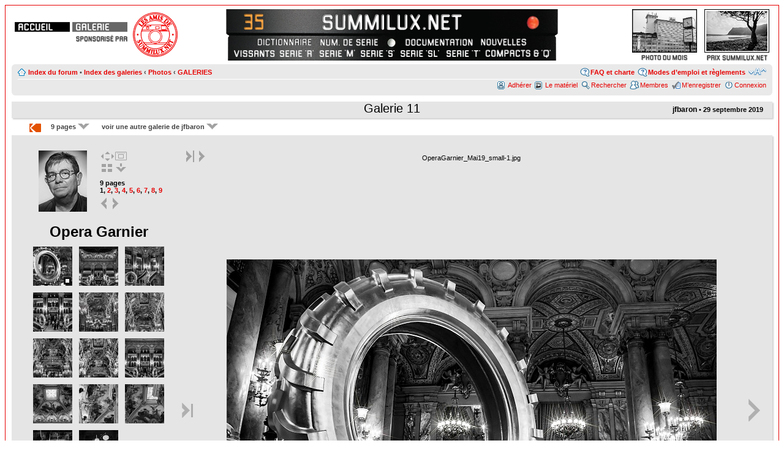

--- FILE ---
content_type: text/html; charset=UTF-8
request_url: https://summilux.net/pages/viewgalerie.php?f=71&t=313&start=0&foto=1&ecran=0&sid=7e0c26f219280deed63afd558bf21cc0
body_size: 7519
content:
<!DOCTYPE html PUBLIC "-//W3C//DTD XHTML 1.0 Strict//EN" "http://www.w3.org/TR/xhtml1/DTD/xhtml1-strict.dtd">
<html xmlns="http://www.w3.org/1999/xhtml" dir="ltr" lang="fr" xml:lang="fr">
<head>

<meta http-equiv="content-type" content="text/html; charset=UTF-8" />
<meta http-equiv="content-style-type" content="text/css" />
<meta http-equiv="content-language" content="fr" />
<meta http-equiv="imagetoolbar" content="no" />
<meta name="resource-type" content="document" />
<meta name="distribution" content="global" />
<meta name="keywords" content="Leitz, Leica, Summilux, Summarit, Elmarit, Summicron, SBOOI" />
<meta name="description" content="Galeries photographiques personnelles, créées par les membres du site." />

<title>summilux.net &bull; Galerie 11, par jfbaron</title>

<link rel="alternate" type="application/atom+xml" title="Flux - summilux.net" href="http://summilux.net/forums/feed.php" /><link rel="alternate" type="application/atom+xml" title="Flux - Tous les forums" href="http://summilux.net/forums/feed.php?mode=forums" /><link rel="alternate" type="application/atom+xml" title="Flux - Nouveaux sujets" href="http://summilux.net/forums/feed.php?mode=topics" /><link rel="alternate" type="application/atom+xml" title="Flux - Forum - GALERIES" href="http://summilux.net/forums/feed.php?f=71" /><link rel="alternate" type="application/atom+xml" title="Flux - Sujet - Galerie 11" href="http://summilux.net/forums/feed.php?f=71&amp;t=313" />

<!--
	Galeries : Coignet - www.pirate-photo.fr - avril 2013 pour summilux.net
-->

<script type="text/javascript" src="../forums/js/ouvrepopup.js"></script>
<script type="text/javascript" src="../forums/js/affiche.js"></script>

<script type="text/javascript">
// <![CDATA[
	var jump_page = 'Entrer le numéro de page où vous souhaitez aller.:';
	var on_page = '1';
	var per_page = '1';
	var base_url = '../pages/viewgalerie.php?f=71&amp;t=313&amp;sid=16659eb617e48bd4baa56190a7d0ec60';
	var style_cookie = 'phpBBstyle';
	var style_cookie_settings = '; path=/; domain=.summilux.net';
	var onload_functions = new Array();
	var onunload_functions = new Array();

	

	function find_username(url)
	{
		popup(url, 760, 570, '_usersearch');
		return false;
	}

	window.onload = function()
	{
		for (var i = 0; i < onload_functions.length; i++)
		{
			eval(onload_functions[i]);
		}
	};

	window.onunload = function()
	{
		for (var i = 0; i < onunload_functions.length; i++)
		{
			eval(onunload_functions[i]);
		}
	};

// ]]>
</script>
<script type="text/javascript" src="../forums/styles/summistyle/template/styleswitcher.js"></script>
<script type="text/javascript" src="../forums/styles/summistyle/template/forum_fn.js"></script>

<link href="../forums/styles/summistyle/theme/print.css" rel="stylesheet" type="text/css" media="print" title="printonly" />
<link href="../forums/style.php?id=18&amp;lang=fr&amp;sid=16659eb617e48bd4baa56190a7d0ec60" rel="stylesheet" type="text/css" media="screen, projection" />
<link rel="stylesheet" href="./css/menukimphotos.css" type="text/css" />

<link href="../forums/styles/summistyle/theme/normal.css" rel="stylesheet" type="text/css" title="A" />
<link href="../forums/styles/summistyle/theme/medium.css" rel="alternate stylesheet" type="text/css" title="A+" />
<link href="../forums/styles/summistyle/theme/large.css" rel="alternate stylesheet" type="text/css" title="A++" />



</head>

<body id="phpbb" class="section-viewgalerie ltr">

<div id="wrap">
	<a id="top" name="top" accesskey="t"></a>
	<div id="page-header">

		<div class="entete_gauche" style="width: 270px; max-width: 270px;">
			<div class="accueil"><a href="../index.php?sid=16659eb617e48bd4baa56190a7d0ec60" title="Accueil"></a></div>
			<div class="index_galerie"><a href="../pages/index.php?sid=16659eb617e48bd4baa56190a7d0ec60" title="Index des galeries"></a></div>
			<div class="sponsor"><a href="../amis/index.php?sid=16659eb617e48bd4baa56190a7d0ec60" title="les amis de summilux.net"></a></div>
			<div class="amis"><a href="../amis/index.php?sid=16659eb617e48bd4baa56190a7d0ec60" title="les amis de summilux.net"></a></div>
		</div>
		<div class="entete_droite" style="width: 270px; max-width: 270px;">
			<div class="fotos">
				<a href="https://www.summilux.net/prix/2025/prix.php" title="Prix summilux.net"><img src="../images/prix-2025-OeilDuChat.jpg" class="image filet" alt="image Prix summilux.net" style="margin: auto; height: 69px;">
				<img src="../forums/styles/summistyle/imageset/summilux/txt_prix_summi.png" alt="Prix summilux.net" style="margin: auto;"></a>
			</div>
			<div class="fotos" style="margin-right: 12px;">
				<a href="../mois/index.php?sid=16659eb617e48bd4baa56190a7d0ec60" title="photo du mois"><img src="https://www.summilux.net/cliches/2026/1/mini300_2026_1_7_953_00001.jpg" class="image filet" alt="image photo du mois" style="margin: auto; height: 69px;">
				<img src="../forums/styles/summistyle/imageset/summilux/txt_photomois.png" alt="photo du mois" style="margin: auto;"></a>
			</div>
		</div>
		<div class="entete_centre">
			<ul class="lemenua">
				<li class="menu_a"><div class="men_block _ikon-ptrouge"><a href="../pages/index.php?sid=16659eb617e48bd4baa56190a7d0ec60" title="Index des galeries"></a></div></li>
				<li class="menu_a"><div class="men_block _ikon-sumnet"><a href="../index.php?sid=16659eb617e48bd4baa56190a7d0ec60"></a></div></li>
				<li class="menu_a"><div class="men_block _ikon-35"><a href="../documents/cours.html?sid=16659eb617e48bd4baa56190a7d0ec60"></a></div></li>
			</ul>
			<ul class="lemenu">
				<li class="menu_b"><div class="men_block _ikon-news"><a href="../news/index.php?sid=16659eb617e48bd4baa56190a7d0ec60"></a></div></li>
				<li class="menu_b"><div class="men_block _ikon-docu"><a href="../documents/index.php?sid=16659eb617e48bd4baa56190a7d0ec60"></a></div></li>
				<li class="menu_v"><div class="men_block _ikon-vide"></div></li>
				<li class="menu_b"><div class="men_block _ikon-serie"><a href="../numeros/index.php?sid=16659eb617e48bd4baa56190a7d0ec60"></a></div></li>
				<li class="menu_b"><div class="men_block _ikon-dico"><a href="../aide/index.php?sid=16659eb617e48bd4baa56190a7d0ec60"></a></div></li>
			</ul>
			<ul class="lemenumat">
				<li class="menu_c"><div class="men_block _ikon-serieC"><a href="../materiel/Compacts?sid=16659eb617e48bd4baa56190a7d0ec60"></a></div></li>
				<li class="menu_c"><div class="men_block _ikon-serieT"><a href="../materiel/Serie-T?sid=16659eb617e48bd4baa56190a7d0ec60"></a></div></li>
				<li class="menu_c"><div class="men_block _ikon-serieSL"><a href="../materiel/Serie-SL?sid=16659eb617e48bd4baa56190a7d0ec60"></a></div></li>
				<li class="menu_c"><div class="men_block _ikon-serieS"><a href="../materiel/Leica-S?sid=16659eb617e48bd4baa56190a7d0ec60"></a></div></li>
				<li class="menu_c"><div class="men_block _ikon-serieM"><a href="../materiel/Serie-M?sid=16659eb617e48bd4baa56190a7d0ec60"></a></div></li>
				<li class="menu_c"><div class="men_block _ikon-serieR"><a href="../materiel/Serie-R?sid=16659eb617e48bd4baa56190a7d0ec60"></a></div></li>
				<li class="menu_c"><div class="men_block _ikon-serieV"><a href="../materiel/Leica-a-vis?sid=16659eb617e48bd4baa56190a7d0ec60"></a></div></li>
			</ul>
		</div>

		<div class="navbar entete">
			<div class="inner"><span class="corners-top"><span></span></span>
			<ul class="linklist navlinks">
				<li class="icon-home"><a href="../forums/index.php?sid=16659eb617e48bd4baa56190a7d0ec60" accesskey="h">Index du forum</a> <span style="font-weight: normal;">&bull;</span> <a href="../pages/index.php?sid=16659eb617e48bd4baa56190a7d0ec60" accesskey="g">Index des galeries</a> <strong>&#8249;</strong> <a href="../pages/viewlistegaleries.php?f=62&amp;sid=16659eb617e48bd4baa56190a7d0ec60">Photos</a> <strong>&#8249;</strong> <a href="../pages/viewlistegaleries.php?f=71&amp;sid=16659eb617e48bd4baa56190a7d0ec60">GALERIES</a></li>
				<li class="rightside"><a href="#" onclick="fontsizeup(); return false;" onkeypress="return fontsizeup(event);" class="fontsize" title="Modifier la taille de la police">Modifier la taille de la police</a></li>
				<li class="rightside icon-faq"><a href="../forums/viewforum.php?f=43&amp;sid=16659eb617e48bd4baa56190a7d0ec60" title="Modes d’emploi et règlements">Modes d’emploi et règlements</a></li>
				<li class="rightside icon-faq"><a href="../forums/faq.php?sid=16659eb617e48bd4baa56190a7d0ec60" title="Foire aux questions, charte d’utilisation">FAQ et charte</a></li>
				
			</ul>
			<ul class="linklist">
			
				<li class="rightside icon-logout"><a href="../forums/ucp.php?mode=login&amp;sid=16659eb617e48bd4baa56190a7d0ec60" title="Connexion" accesskey="x">Connexion</a></li>
				<li class="rightside icon-register"><a href="../forums/ucp.php?mode=register&amp;sid=16659eb617e48bd4baa56190a7d0ec60">M’enregistrer</a></li><li class="rightside icon-members"><a href="../forums/memberlist.php?sid=16659eb617e48bd4baa56190a7d0ec60" title="Voir la liste complète des membres">Membres</a></li>
				<li class="rightside icon-search"><a href="../forums/search.php?sid=16659eb617e48bd4baa56190a7d0ec60" title="Rechercher">Rechercher</a></li>
				<li class="rightside icon-matos"><a href="../matos/index.php?sid=16659eb617e48bd4baa56190a7d0ec60" title="le matériel">Le matériel</a></li>
				
				<li class="rightside icon-amis"><a href="../amis/adherer.php?sid=16659eb617e48bd4baa56190a7d0ec60" title="adhérer">Adhérer</a></li>
				
			</ul>
			<span class="corners-bottom"><span></span></span></div>
		</div>
	</div>

	<a name="start_here"></a>
	<div id="page-body">
		<!-- affichage avec en-tete grille de navigation -->
<link rel="stylesheet" href="./css/style_galerie.css" type="text/css" />
<style type="text/css">
td.imagette1 { background:url(../cliches/2019/9/mini_2019_9_29_9744_00002.jpg); }
td.imagette2 { background:url(../cliches/2019/9/mini_2019_9_29_9744_00001.jpg); }
td.imagette3 { background:url(../cliches/2019/9/mini_2019_9_29_9744_00003.jpg); }
td.imagette4 { background:url(../cliches/2019/9/mini_2019_9_29_9744_00004.jpg); }
td.imagette5 { background:url(../cliches/2019/9/mini_2019_9_29_9744_00005.jpg); }
td.imagette6 { background:url(../cliches/2019/9/mini_2019_9_29_9744_00006.jpg); }
td.imagette7 { background:url(../cliches/2019/9/mini_2019_9_29_9744_00007.jpg); }
td.imagette8 { background:url(../cliches/2019/9/mini_2019_9_29_9744_00008.jpg); }
td.imagette9 { background:url(../cliches/2019/9/mini_2019_9_29_9744_00009.jpg); }
td.imagette10 { background:url(../cliches/2019/9/mini_2019_9_29_9744_00010.jpg); }
td.imagette11 { background:url(../cliches/2019/9/mini_2019_9_29_9744_00011.jpg); }
td.imagette12 { background:url(../cliches/2019/9/mini_2019_9_29_9744_00012.jpg); }
td.imagette13 { background:url(../cliches/2019/9/mini_2019_9_29_9744_00014.jpg); }
td.imagette14 { background:url(../cliches/2019/9/mini_2019_9_29_9744_00013.jpg); }
td.imgfond { background-repeat: no-repeat; background-position: 50% 50%; background-attachment: local; -webkit-background-size: cover; -moz-background-size: cover; -o-background-size: cover; background-size: cover; vertical-align: bottom; width: 66px; height: 66px; min-width: 66px; min-height: 66px; cursor: pointer; box-shadow : 1px 1px 0 0 #E5E5E5 inset, -1px -1px 0 0 #E5E5E5 inset; }
td.imgfondb { background-repeat: no-repeat; background-position: 50% 50%; background-attachment: local; -webkit-background-size: cover; -moz-background-size: cover; -o-background-size: cover; background-size: cover; vertical-align: bottom; width: 66px; height: 66px; min-width: 66px; min-height: 66px; cursor: pointer; }
td.imgfond :hover { box-shadow : 6px 6px 0 0 #fff inset, -6px -6px 0 0 #fff inset; }
.flechnav :hover { background:url(images/suiv_fond.png); background-repeat: no-repeat; background-position: 50% 50%; border-radius: 5px; -moz-border-radius: 5px; -webkit-border-radius: 5px; }
img.masque, div.masque { display:none;}
img.affiche, div.affiche { display:block;}
img.opacite, div.opacite { display:block; opacity:0; filter : alpha(opacity=0);}
</style>

<script type="text/javascript">
//<![CDATA[
var images = 14;
var demarre = null;
var pages = 9;
var ecran = 0;
var numgal = 313;
var start = 0;


function AfficheFot(fot, mode) {
this.foto = fot;
document.getElementById('memfoto').value = this.foto;

	if (mode == 'fixe') {
	Voirphoto(this.foto);
	}
	else {
	Montre(this.foto);
	}
}

var ua = navigator.userAgent;
var opera = /opera [56789]|opera\/[56789]/i.test(ua);
var ie = !opera && /msie [56789]/i.test(ua);
var moz = !opera && /mozilla\/[56789]/i.test(ua);

function keyDown(e) {
var codeact = document.getElementById('memfoto');
var prece 	= parseInt(codeact.value)-1;
var haut 	= parseInt(codeact.value)-3;
var suite 	= parseInt(codeact.value)+1;
var bas 	= parseInt(codeact.value)+3;

var recule	= (prece == 0) ? images : prece;
var monte	= (haut <= 0) ? images : haut;
var avance	= (suite == parseInt(images)+1) ? 1 : suite;
var descend	= (bas >= parseInt(images)+1) ? 1 : bas;
	
if (!ie) { var keyCode=e.which; }
if (ie) { var keyCode=event.keyCode; }
if (keyCode == 37) { AfficheFot(recule, 'fixe'); }
if (keyCode == 38) { AfficheFot(monte, 'fixe'); }
if (keyCode == 39) { AfficheFot(avance, 'fixe'); }
if (keyCode == 40) { AfficheFot(descend, 'fixe'); }
}

document.onkeydown = keyDown;
if (!ie)document.captureEvents(Event.KEYDOWN);
//]]>
</script>
<script src="./js/naviggal.js"></script>

<div style="margin-top: 12px; background-color:#E5E5E5; color: #000; box-shadow: 2px 2px 2px #D1D1D1; background-clip: padding-box; -moz-background-clip: padding-box; -khtml-background-clip: padding-box;">
	<ul class="linklist navlinksb" style=" color: #000;">
	<li class="rightside" style=" color: #000;"><span style=" color: #000;"><a href="../perso/jfbaron?sid=16659eb617e48bd4baa56190a7d0ec60" style=" color: #000; font-size:1.05em;">jfbaron</a></span> &bull; 29 septembre 2019</li>
	</ul>
</div>
<div class="grandtitre" style="position: relative; top: -28px; margin-left: auto; margin-right: auto; max-height: 0px; text-align: center; overflow: visible;"><a href="../pages/viewgalerie.php?f=71&amp;t=313&amp;sid=16659eb617e48bd4baa56190a7d0ec60" class="grandtitre" style=" color: #000;">Galerie 11</a></div>
<div class="topic-galerie">
<ul style="display: block; padding: 4px 10px;">
	<div style="float: left; position:relative; display: inline; top:0; left:15px;">
		
	<div id="diapo" class="visible">
		<div id="menucontainer">
			<ul class="kimphotmenu">
				<li style="cursor: pointer; vertical-align:top; white-space: nowrap;">
					<span class="navig" style="cursor: pointer; vertical-align:top;"><img src="../pages/images/diaporama.png" title="lancer le diaporama" style="width: 21px; height: 15px;" border="0" /></span>
					<ul style="padding-top: 4px;">
						<li class="kimphotmenu"><span class="navig" style="color: dodgerblue;">&nbsp;&nbsp;seule cette page :</span></li>
						<li class="kimphotmenu"><a href="javascript:Diaporama(2);"><span class="navig">intervalle 2 secondes</span></a></li>
						<li class="kimphotmenu"><a href="javascript:Diaporama(3);"><span class="navig">intervalle 3 secondes</span></a></li>
						<li class="kimphotmenu"><a href="javascript:Diaporama(4);"><span class="navig">intervalle 4 secondes</span></a></li>
						<li class="kimphotmenu"><a href="javascript:Diaporama(5);"><span class="navig">intervalle 5 secondes</span></a></li>
						<li class="kimphotmenu"><a href="javascript:Diaporama(7);"><span class="navig">intervalle 7 secondes</span></a></li>
						<li class="kimphotmenu"><a href="javascript:Diaporama(10);"><span class="navig">intervalle 10 secondes</span></a></li>
						<li class="kimphotmenu"><span class="navig" style="color: dodgerblue;">&nbsp;&nbsp;toutes les pages :</span></li>
						<li class="kimphotmenu"><a href="javascript:DiapoTotal(2);"><span class="navig">intervalle 2 secondes</span></a></li>
						<li class="kimphotmenu"><a href="javascript:DiapoTotal(3);"><span class="navig">intervalle 3 secondes</span></a></li>
						<li class="kimphotmenu"><a href="javascript:DiapoTotal(4);"><span class="navig">intervalle 4 secondes</span></a></li>
						<li class="kimphotmenu"><a href="javascript:DiapoTotal(5);"><span class="navig">intervalle 5 secondes</span></a></li>
						<li class="kimphotmenu"><a href="javascript:DiapoTotal(7);"><span class="navig">intervalle 7 secondes</span></a></li>
						<li class="kimphotmenu"><a href="javascript:DiapoTotal(10);"><span class="navig">intervalle 10 secondes</span></a></li>
					</ul>
				</li>
			</ul>
		</div>
	</div>
	<div id="stop" class="masque"><div style="cursor: pointer; vertical-align:top;"><a href="javascript:Arrete();"><img src="../pages/images/diapostop.png" title="stopper le diaporama" style="width: 21px; height: 15px;" border="0" /></a></div></div>
	</div>
	<div style="float: left; position:relative; display: inline; top:0; left:30px;">
		<div id="menucontainer">
		<ul class="kimphotmenu">
			<li style="cursor: pointer; vertical-align:top; white-space: nowrap;"><span class="navig" style="cursor: pointer; vertical-align:top;">9 pages <img style="margin-bottom: -2px;" src="../pages/images/aligner.png" title="menu vers autres pages" /></span>
				<ul style="padding-top: 4px;">

								<li class="kimphotmenu"><a href="../pages/viewgalerie.php?f=71&amp;t=313&amp;start=0&amp;foto=1&amp;ecran=0&amp;sid=16659eb617e48bd4baa56190a7d0ec60" class="navig"><span class="navig">1 - <span style="text-decoration: underline;">Opera Garnier</span></span></a></li>
					<li class="kimphotmenu"><a href="../pages/viewgalerie.php?f=71&amp;t=313&amp;start=1&amp;foto=1&amp;ecran=0&amp;sid=16659eb617e48bd4baa56190a7d0ec60" class="navig"><span class="navig">2 - Belgique</span></a></li>
					<li class="kimphotmenu"><a href="../pages/viewgalerie.php?f=71&amp;t=313&amp;start=2&amp;foto=1&amp;ecran=0&amp;sid=16659eb617e48bd4baa56190a7d0ec60" class="navig"><span class="navig">3 - Le Nozze di Figaro au TCE</span></a></li>
					<li class="kimphotmenu"><a href="../pages/viewgalerie.php?f=71&amp;t=313&amp;start=3&amp;foto=1&amp;ecran=0&amp;sid=16659eb617e48bd4baa56190a7d0ec60" class="navig"><span class="navig">4 - Paris Photo 2019</span></a></li>
					<li class="kimphotmenu"><a href="../pages/viewgalerie.php?f=71&amp;t=313&amp;start=4&amp;foto=1&amp;ecran=0&amp;sid=16659eb617e48bd4baa56190a7d0ec60" class="navig"><span class="navig">5 - Mãe d’Àgua</span></a></li>
					<li class="kimphotmenu"><a href="../pages/viewgalerie.php?f=71&amp;t=313&amp;start=5&amp;foto=1&amp;ecran=0&amp;sid=16659eb617e48bd4baa56190a7d0ec60" class="navig"><span class="navig">6 - Cathédrale Saint-Isaac</span></a></li>
					<li class="kimphotmenu"><a href="../pages/viewgalerie.php?f=71&amp;t=313&amp;start=6&amp;foto=1&amp;ecran=0&amp;sid=16659eb617e48bd4baa56190a7d0ec60" class="navig"><span class="navig">7 - Cathédrale Saint-Isaac (2)</span></a></li>
					<li class="kimphotmenu"><a href="../pages/viewgalerie.php?f=71&amp;t=313&amp;start=7&amp;foto=1&amp;ecran=0&amp;sid=16659eb617e48bd4baa56190a7d0ec60" class="navig"><span class="navig">8 - Bir Hakeim - Allée des Cygnes</span></a></li>
					<li class="kimphotmenu"><a href="../pages/viewgalerie.php?f=71&amp;t=313&amp;start=8&amp;foto=1&amp;ecran=0&amp;sid=16659eb617e48bd4baa56190a7d0ec60" class="navig"><span class="navig">9 - Toyo by Kenzo</span></a></li>

						</ul>
			</li>
		</ul>
	</div>

	</div>
	<div style="float: left; position:relative; display: inline; top:0; left:50px;">
		<div id="menucontainer">
		<ul class="kimphotmenu">
			<li style="cursor: pointer; vertical-align:top; white-space: nowrap;"><span class="navig" style="cursor: pointer; vertical-align:top;">voir une autre galerie de jfbaron&nbsp;<img style="margin-bottom: -2px;" src="../pages/images/aligner.png" title="menu vers ses autres galeries" /></span>
				<ul style="padding-top: 4px;">
					<li class="kimphotmenu" style="min-width: 165px;"><a href="../perso/jfbaron?sid=16659eb617e48bd4baa56190a7d0ec60"><span class="navig">TOUTES SES GALERIES</span></a></li>

								<li class="kimphotmenu" style="min-width: 165px;"><a href="viewgalerie.php?f=71&amp;t=288&amp;start=0&amp;foto=0&amp;ecran=0&amp;sid=16659eb617e48bd4baa56190a7d0ec60"  class="navig"><span class="navig">Divers</span></a></li>
					<li class="kimphotmenu" style="min-width: 165px;"><a href="viewgalerie.php?f=71&amp;t=305&amp;start=0&amp;foto=0&amp;ecran=0&amp;sid=16659eb617e48bd4baa56190a7d0ec60"  class="navig"><span class="navig">Divers 2</span></a></li>
					<li class="kimphotmenu" style="min-width: 165px;"><a href="viewgalerie.php?f=71&amp;t=101&amp;start=0&amp;foto=0&amp;ecran=0&amp;sid=16659eb617e48bd4baa56190a7d0ec60"  class="navig"><span class="navig">Galerie 1</span></a></li>
					<li class="kimphotmenu" style="min-width: 165px;"><a href="viewgalerie.php?f=71&amp;t=298&amp;start=0&amp;foto=0&amp;ecran=0&amp;sid=16659eb617e48bd4baa56190a7d0ec60"  class="navig"><span class="navig">Galerie 10</span></a></li>
					<li class="kimphotmenu" style="min-width: 165px;"><a href="viewgalerie.php?f=71&amp;t=313&amp;start=0&amp;foto=0&amp;ecran=0&amp;sid=16659eb617e48bd4baa56190a7d0ec60"  class="navig"><span class="navig"><span style="text-decoration: underline;">Galerie 11</span></span></a></li>
					<li class="kimphotmenu" style="min-width: 165px;"><a href="viewgalerie.php?f=71&amp;t=117&amp;start=0&amp;foto=0&amp;ecran=0&amp;sid=16659eb617e48bd4baa56190a7d0ec60"  class="navig"><span class="navig">Galerie 2</span></a></li>
					<li class="kimphotmenu" style="min-width: 165px;"><a href="viewgalerie.php?f=71&amp;t=136&amp;start=0&amp;foto=0&amp;ecran=0&amp;sid=16659eb617e48bd4baa56190a7d0ec60"  class="navig"><span class="navig">Galerie 3</span></a></li>
					<li class="kimphotmenu" style="min-width: 165px;"><a href="viewgalerie.php?f=71&amp;t=151&amp;start=0&amp;foto=0&amp;ecran=0&amp;sid=16659eb617e48bd4baa56190a7d0ec60"  class="navig"><span class="navig">Galerie 4</span></a></li>
					<li class="kimphotmenu" style="min-width: 165px;"><a href="viewgalerie.php?f=71&amp;t=166&amp;start=0&amp;foto=0&amp;ecran=0&amp;sid=16659eb617e48bd4baa56190a7d0ec60"  class="navig"><span class="navig">Galerie 5</span></a></li>
					<li class="kimphotmenu" style="min-width: 165px;"><a href="viewgalerie.php?f=71&amp;t=193&amp;start=0&amp;foto=0&amp;ecran=0&amp;sid=16659eb617e48bd4baa56190a7d0ec60"  class="navig"><span class="navig">Galerie 6</span></a></li>
					<li class="kimphotmenu" style="min-width: 165px;"><a href="viewgalerie.php?f=71&amp;t=266&amp;start=0&amp;foto=0&amp;ecran=0&amp;sid=16659eb617e48bd4baa56190a7d0ec60"  class="navig"><span class="navig">Galerie 7</span></a></li>
					<li class="kimphotmenu" style="min-width: 165px;"><a href="viewgalerie.php?f=71&amp;t=270&amp;start=0&amp;foto=0&amp;ecran=0&amp;sid=16659eb617e48bd4baa56190a7d0ec60"  class="navig"><span class="navig">Galerie 8</span></a></li>
					<li class="kimphotmenu" style="min-width: 165px;"><a href="viewgalerie.php?f=71&amp;t=283&amp;start=0&amp;foto=0&amp;ecran=0&amp;sid=16659eb617e48bd4baa56190a7d0ec60"  class="navig"><span class="navig">Galerie 9</span></a></li>
					<li class="kimphotmenu" style="min-width: 165px;"><a href="viewgalerie.php?f=71&amp;t=119&amp;start=0&amp;foto=0&amp;ecran=0&amp;sid=16659eb617e48bd4baa56190a7d0ec60"  class="navig"><span class="navig">Xpan / Bessa III</span></a></li>
					<li class="kimphotmenu" style="min-width: 165px;"><a href="viewgalerie.php?f=71&amp;t=138&amp;start=0&amp;foto=0&amp;ecran=0&amp;sid=16659eb617e48bd4baa56190a7d0ec60"  class="navig"><span class="navig">Xpan / Bessa III - 2</span></a></li>
					<li class="kimphotmenu" style="min-width: 165px;"><a href="viewgalerie.php?f=71&amp;t=180&amp;start=0&amp;foto=0&amp;ecran=0&amp;sid=16659eb617e48bd4baa56190a7d0ec60"  class="navig"><span class="navig">Xpan / Bessa III - 3</span></a></li>
					<li class="kimphotmenu" style="min-width: 165px;"><a href="viewgalerie.php?f=71&amp;t=199&amp;start=0&amp;foto=0&amp;ecran=0&amp;sid=16659eb617e48bd4baa56190a7d0ec60"  class="navig"><span class="navig">Xpan / Bessa III - 4</span></a></li>
					<li class="kimphotmenu" style="min-width: 165px;"><a href="viewgalerie.php?f=71&amp;t=236&amp;start=0&amp;foto=0&amp;ecran=0&amp;sid=16659eb617e48bd4baa56190a7d0ec60"  class="navig"><span class="navig">XPan / Bessa III / Rolleiflex</span></a></li>
					<li class="kimphotmenu" style="min-width: 165px;"><a href="viewgalerie.php?f=71&amp;t=272&amp;start=0&amp;foto=0&amp;ecran=0&amp;sid=16659eb617e48bd4baa56190a7d0ec60"  class="navig"><span class="navig">Xpan / Bessa III / Rolleiflex - 2</span></a></li>
					<li class="kimphotmenu" style="min-width: 165px;"><a href="viewgalerie.php?f=71&amp;t=294&amp;start=0&amp;foto=0&amp;ecran=0&amp;sid=16659eb617e48bd4baa56190a7d0ec60"  class="navig"><span class="navig">Xpan / Bessa III / Rolleiflex - 3</span></a></li>

			
			
						</ul>
			</li>
		</ul>
	</div>

	</div>

</ul>
</div>

<table style="background-color:#E5E5E5; color: #000; box-shadow: 2px 2px 2px #D1D1D1; background-clip: padding-box; -moz-background-clip: padding-box; -khtml-background-clip: padding-box; width: 100%; margin-top: -10px;" cellspacing="0" cellpadding="0" border="0">
  <tr> 
	<td class="rgauche" style="width: 300px; padding: 15px 0 10px 25px; text-align:center; vertical-align:top;">
		<table style="width: 100%;" cellspacing="0" cellpadding="0" border="0">
			<tr><td style="width: 50%; padding: 10px;"><a href="../perso/jfbaron?sid=16659eb617e48bd4baa56190a7d0ec60" title="voir le sommaire des galeries de jfbaron"><img src="../forums/download/file.php?avatar=9744_1627481075.jpg" class="image" alt="Avatar de l’utilisateur" /></a></td>
				<td style="width: 50%; padding: 10px 10px 0 2px; text-align:left; vertical-align: top;"><table style="padding-bottom:7px;">
		<tr>
			<td><a href="javascript:ChangeEcran(2);"><img src="../pages/images/large.png" title="plein écran" border="0" /></a></td>
			<td><a href="javascript:ChangeEcran(1);"><img src="../pages/images/plein2.png" title="masquer la grille" border="0" /></a></td>
		</tr>
		<tr>
			<td><a href="javascript:ChangeEcran(6);"><img src="../pages/images/class.png" title="affichage en table" border="0" /></a></td>
			<td><a href="javascript:ChangeEcran(4);"><img src="../pages/images/liste.png" title="déployer la galerie" border="0" /></a></td>
		</tr>
	</table><div style="font-size: 1.1em;"><span><b>9 pages<br /><b>1</b>, <a href="viewgalerie.php?t=313&amp;start=1&amp;sid=16659eb617e48bd4baa56190a7d0ec60&amp;foto=1&amp;ecran=0">2</a>, <a href="viewgalerie.php?t=313&amp;start=2&amp;sid=16659eb617e48bd4baa56190a7d0ec60&amp;foto=1&amp;ecran=0">3</a>, <a href="viewgalerie.php?t=313&amp;start=3&amp;sid=16659eb617e48bd4baa56190a7d0ec60&amp;foto=1&amp;ecran=0">4</a>, <a href="viewgalerie.php?t=313&amp;start=4&amp;sid=16659eb617e48bd4baa56190a7d0ec60&amp;foto=1&amp;ecran=0">5</a>, <a href="viewgalerie.php?t=313&amp;start=5&amp;sid=16659eb617e48bd4baa56190a7d0ec60&amp;foto=1&amp;ecran=0">6</a>, <a href="viewgalerie.php?t=313&amp;start=6&amp;sid=16659eb617e48bd4baa56190a7d0ec60&amp;foto=1&amp;ecran=0">7</a>, <a href="viewgalerie.php?t=313&amp;start=7&amp;sid=16659eb617e48bd4baa56190a7d0ec60&amp;foto=1&amp;ecran=0">8</a>, <a href="viewgalerie.php?t=313&amp;start=8&amp;sid=16659eb617e48bd4baa56190a7d0ec60&amp;foto=1&amp;ecran=0">9</a></b></span></div><div style="float: left; white-space: nowrap;"><a href="../pages/viewgalerie.php?f=71&amp;t=313&amp;start=8&amp;foto=1&amp;ecran=0&amp;sid=16659eb617e48bd4baa56190a7d0ec60" title="page précédente"><img src="../pages/images/ptprec.png" style="margin:6px 4px 2px 0;"></a><a href="../pages/viewgalerie.php?f=71&amp;t=313&amp;start=1&amp;foto=1&amp;ecran=0&amp;sid=16659eb617e48bd4baa56190a7d0ec60" title="page suivante"><img src="../pages/images/ptsuiv.png" style="margin:6px 4px 2px 4px;"></a></div>
				</td>
			</tr>
			<tr><td colspan="2" style="padding: 6px 0 0 0; text-align:center;"><span class="galtitre" style="font-weight:bold;"><span style=" color: #000;">Opera Garnier</span></span></td></tr>
		</table>
		<div style="min-width: 234px;">
			<table class="tablefixe, galerie" style="border-spacing: 9px;" >
				<tr>
	<td class="imagette1 imgfond" onclick="javascript:AfficheFot('1', 'fixe');"><img id="spc1" class="masque" src="../pages/images/spacer.gif" style="width: 66px; height: 66px; min-width: 66px; min-height: 66px;" /><img id="tag1" class="affiche" src="../pages/images/vue66.gif" style="width: 66px; height: 66px; min-width: 66px; min-height: 66px;" /></td>
	<td class="imagette2 imgfond" onclick="javascript:AfficheFot('2', 'fixe');"><img id="spc2" class="affiche" src="../pages/images/spacer.gif" style="width: 66px; height: 66px; min-width: 66px; min-height: 66px;" /><img id="tag2" class="masque" src="../pages/images/vue66.gif" style="width: 66px; height: 66px; min-width: 66px; min-height: 66px;" /></td>
	<td class="imagette3 imgfond" onclick="javascript:AfficheFot('3', 'fixe');"><img id="spc3" class="affiche" src="../pages/images/spacer.gif" style="width: 66px; height: 66px; min-width: 66px; min-height: 66px;" /><img id="tag3" class="masque" src="../pages/images/vue66.gif" style="width: 66px; height: 66px; min-width: 66px; min-height: 66px;" /></td>
</tr>
<tr>
	<td class="imagette4 imgfond" onclick="javascript:AfficheFot('4', 'fixe');"><img id="spc4" class="affiche" src="../pages/images/spacer.gif" style="width: 66px; height: 66px; min-width: 66px; min-height: 66px;" /><img id="tag4" class="masque" src="../pages/images/vue66.gif" style="width: 66px; height: 66px; min-width: 66px; min-height: 66px;" /></td>
	<td class="imagette5 imgfond" onclick="javascript:AfficheFot('5', 'fixe');"><img id="spc5" class="affiche" src="../pages/images/spacer.gif" style="width: 66px; height: 66px; min-width: 66px; min-height: 66px;" /><img id="tag5" class="masque" src="../pages/images/vue66.gif" style="width: 66px; height: 66px; min-width: 66px; min-height: 66px;" /></td>
	<td class="imagette6 imgfond" onclick="javascript:AfficheFot('6', 'fixe');"><img id="spc6" class="affiche" src="../pages/images/spacer.gif" style="width: 66px; height: 66px; min-width: 66px; min-height: 66px;" /><img id="tag6" class="masque" src="../pages/images/vue66.gif" style="width: 66px; height: 66px; min-width: 66px; min-height: 66px;" /></td>
</tr>
<tr>
	<td class="imagette7 imgfond" onclick="javascript:AfficheFot('7', 'fixe');"><img id="spc7" class="affiche" src="../pages/images/spacer.gif" style="width: 66px; height: 66px; min-width: 66px; min-height: 66px;" /><img id="tag7" class="masque" src="../pages/images/vue66.gif" style="width: 66px; height: 66px; min-width: 66px; min-height: 66px;" /></td>
	<td class="imagette8 imgfond" onclick="javascript:AfficheFot('8', 'fixe');"><img id="spc8" class="affiche" src="../pages/images/spacer.gif" style="width: 66px; height: 66px; min-width: 66px; min-height: 66px;" /><img id="tag8" class="masque" src="../pages/images/vue66.gif" style="width: 66px; height: 66px; min-width: 66px; min-height: 66px;" /></td>
	<td class="imagette9 imgfond" onclick="javascript:AfficheFot('9', 'fixe');"><img id="spc9" class="affiche" src="../pages/images/spacer.gif" style="width: 66px; height: 66px; min-width: 66px; min-height: 66px;" /><img id="tag9" class="masque" src="../pages/images/vue66.gif" style="width: 66px; height: 66px; min-width: 66px; min-height: 66px;" /></td>
</tr>
<tr>
	<td class="imagette10 imgfond" onclick="javascript:AfficheFot('10', 'fixe');"><img id="spc10" class="affiche" src="../pages/images/spacer.gif" style="width: 66px; height: 66px; min-width: 66px; min-height: 66px;" /><img id="tag10" class="masque" src="../pages/images/vue66.gif" style="width: 66px; height: 66px; min-width: 66px; min-height: 66px;" /></td>
	<td class="imagette11 imgfond" onclick="javascript:AfficheFot('11', 'fixe');"><img id="spc11" class="affiche" src="../pages/images/spacer.gif" style="width: 66px; height: 66px; min-width: 66px; min-height: 66px;" /><img id="tag11" class="masque" src="../pages/images/vue66.gif" style="width: 66px; height: 66px; min-width: 66px; min-height: 66px;" /></td>
	<td class="imagette12 imgfond" onclick="javascript:AfficheFot('12', 'fixe');"><img id="spc12" class="affiche" src="../pages/images/spacer.gif" style="width: 66px; height: 66px; min-width: 66px; min-height: 66px;" /><img id="tag12" class="masque" src="../pages/images/vue66.gif" style="width: 66px; height: 66px; min-width: 66px; min-height: 66px;" /></td>
</tr>
<tr>
	<td class="imagette13 imgfond" onclick="javascript:AfficheFot('13', 'fixe');"><img id="spc13" class="affiche" src="../pages/images/spacer.gif" style="width: 66px; height: 66px; min-width: 66px; min-height: 66px;" /><img id="tag13" class="masque" src="../pages/images/vue66.gif" style="width: 66px; height: 66px; min-width: 66px; min-height: 66px;" /></td>
	<td class="imagette14 imgfond" onclick="javascript:AfficheFot('14', 'fixe');"><img id="spc14" class="affiche" src="../pages/images/spacer.gif" style="width: 66px; height: 66px; min-width: 66px; min-height: 66px;" /><img id="tag14" class="masque" src="../pages/images/vue66.gif" style="width: 66px; height: 66px; min-width: 66px; min-height: 66px;" /></td>

			</table>
		</div>
		<table style="width: 100%; padding-top: 10px; text-align:left;">
			<tr><td>
			<span style="font-size: 1.1em;">SONY ILCE-7RM2<br />LEICA TRI-ELMAR-M 28–35–50 mm f/4 ASPH.<br />______________<br /><span style="font-size: 0.9em;">&quot;Je choisirais le Paradis pour le climat ... et l'Enfer pour la compagnie&quot;<br /><br /><!-- m --><a class="postlink" href="http://www.jf-baron-photos.smugmug.com">http://www.jf-baron-photos.smugmug.com</a><!-- m --><br /><!-- m --><a class="postlink" href="https://www.flickr.com/photos/voluven">https://www.flickr.com/photos/voluven</a><!-- m --></span></span>
			</td></tr>
		</table>
	</td>
	<td class="rdroit" style="height: 100%; width: 100%; text-align: center; vertical-align: top; padding: 15px 5px 0 5px;">
	<div id="images">
		<div id="photo1" class="affiche" style="position:relative; width:100%; height: 930px;" onMouseOver="javascript:MontreFleche('1');" onMouseOut="javascript:CacheFleche('1');">
					<div id="flech31" style="position:absolute; top:10px; left: 20px; z-index: 5; width: 14px; height: 21px; cursor: pointer;" onclick="javascript:AfficheFot('14', 'fixe');"><img src="../pages/images/ptfin.png" /></div>
					<div id="flech41" style="position:absolute; top:10px; left: 40px; z-index: 6; width: 14px; height: 21px; cursor: pointer;" onclick="javascript:AfficheFot('2', 'fixe');"><img src="../pages/images/ptsuiv.png" /></div>
					<div id="flech11" class="flechnav" style="position:relative;  top: 50%; margin-top: -55px; float: left; z-index: 3; width: 50px; height: 50px; cursor: pointer;" onclick="javascript:AfficheFot('14', 'fixe');"><img src="../pages/images/prec1_fin.png" style="padding: 5px;"/></div>
					<div id="flech21" class="flechnav" style="position:relative;  top: 50%; margin-top: -55px; float: right; z-index: 4; width: 50px; height: 50px; cursor: pointer;" onclick="javascript:AfficheFot('2', 'fixe');"><img src="../pages/images/suiv1.png" style="padding: 5px;"/></div>
					<div style="position:relative; top: 15px;"><span class="texte">OperaGarnier_Mai19_small-1.jpg</span></div>
					<div style="position:relative; margin-top: 174px;"><a href="../notes/noter.php?url=../cliches/2019/9/2019_9_29_9744_00002.jpg&amp;sid=16659eb617e48bd4baa56190a7d0ec60" target="_noter" title="noter cette photo"><img src="../cliches/2019/9/2019_9_29_9744_00002.jpg" style="width: 800px; height: 533px; border: 0;"></a></div>
					<div style="position:relative; top: 15px;"><span class="texte"><img src="../forums/images/smilies/icon_boitier.gif" border="0" /> SONY ILCE-7RM2 <img src="../forums/images/smilies/icon_objectif.gif" border="0" /> LEICA TRI-ELMAR-M 28â35â50 mm f/4 ASPH.</span></div>
				</div>
<div id="photo2" class="masque" style="position:relative; width:100%; height: 930px;" onMouseOver="javascript:MontreFleche('2');" onMouseOut="javascript:CacheFleche('2');">
					<div id="flech32" style="position:absolute; top:10px; left: 20px; z-index: 5; width: 14px; height: 21px; cursor: pointer;" onclick="javascript:AfficheFot('1', 'fixe');"><img src="../pages/images/ptprec.png" /></div>
					<div id="flech42" style="position:absolute; top:10px; left: 40px; z-index: 6; width: 14px; height: 21px; cursor: pointer;" onclick="javascript:AfficheFot('3', 'fixe');"><img src="../pages/images/ptsuiv.png" /></div>
					<div id="flech12" class="flechnav" style="position:relative;  top: 50%; margin-top: -55px; float: left; z-index: 3; width: 50px; height: 50px; cursor: pointer;" onclick="javascript:AfficheFot('1', 'fixe');"><img src="../pages/images/prec1.png" style="padding: 5px;"/></div>
					<div id="flech22" class="flechnav" style="position:relative;  top: 50%; margin-top: -55px; float: right; z-index: 4; width: 50px; height: 50px; cursor: pointer;" onclick="javascript:AfficheFot('3', 'fixe');"><img src="../pages/images/suiv1.png" style="padding: 5px;"/></div>
					<div style="position:relative; top: 15px;"><span class="texte">&nbsp;</span></div>
					<div style="position:relative; margin-top: 173px;"><a href="../notes/noter.php?url=../cliches/2019/9/2019_9_29_9744_00001.jpg&amp;sid=16659eb617e48bd4baa56190a7d0ec60" target="_noter" title="noter cette photo"><img src="../cliches/2019/9/2019_9_29_9744_00001.jpg" style="width: 800px; height: 534px; border: 0;"></a></div>
					<div style="position:relative; top: 15px;"><span class="texte">&nbsp;</span></div>
				</div>
<div id="photo3" class="masque" style="position:relative; width:100%; height: 930px;" onMouseOver="javascript:MontreFleche('3');" onMouseOut="javascript:CacheFleche('3');">
					<div id="flech33" style="position:absolute; top:10px; left: 20px; z-index: 5; width: 14px; height: 21px; cursor: pointer;" onclick="javascript:AfficheFot('2', 'fixe');"><img src="../pages/images/ptprec.png" /></div>
					<div id="flech43" style="position:absolute; top:10px; left: 40px; z-index: 6; width: 14px; height: 21px; cursor: pointer;" onclick="javascript:AfficheFot('4', 'fixe');"><img src="../pages/images/ptsuiv.png" /></div>
					<div id="flech13" class="flechnav" style="position:relative;  top: 50%; margin-top: -55px; float: left; z-index: 3; width: 50px; height: 50px; cursor: pointer;" onclick="javascript:AfficheFot('2', 'fixe');"><img src="../pages/images/prec1.png" style="padding: 5px;"/></div>
					<div id="flech23" class="flechnav" style="position:relative;  top: 50%; margin-top: -55px; float: right; z-index: 4; width: 50px; height: 50px; cursor: pointer;" onclick="javascript:AfficheFot('4', 'fixe');"><img src="../pages/images/suiv1.png" style="padding: 5px;"/></div>
					<div style="position:relative; top: 15px;"><span class="texte">&nbsp;</span></div>
					<div style="position:relative; margin-top: 173px;"><a href="../notes/noter.php?url=../cliches/2019/9/2019_9_29_9744_00003.jpg&amp;sid=16659eb617e48bd4baa56190a7d0ec60" target="_noter" title="noter cette photo"><img src="../cliches/2019/9/2019_9_29_9744_00003.jpg" style="width: 800px; height: 534px; border: 0;"></a></div>
					<div style="position:relative; top: 15px;"><span class="texte">&nbsp;</span></div>
				</div>
<div id="photo4" class="masque" style="position:relative; width:100%; height: 930px;" onMouseOver="javascript:MontreFleche('4');" onMouseOut="javascript:CacheFleche('4');">
					<div id="flech34" style="position:absolute; top:10px; left: 20px; z-index: 5; width: 14px; height: 21px; cursor: pointer;" onclick="javascript:AfficheFot('3', 'fixe');"><img src="../pages/images/ptprec.png" /></div>
					<div id="flech44" style="position:absolute; top:10px; left: 40px; z-index: 6; width: 14px; height: 21px; cursor: pointer;" onclick="javascript:AfficheFot('5', 'fixe');"><img src="../pages/images/ptsuiv.png" /></div>
					<div id="flech14" class="flechnav" style="position:relative;  top: 50%; margin-top: -55px; float: left; z-index: 3; width: 50px; height: 50px; cursor: pointer;" onclick="javascript:AfficheFot('3', 'fixe');"><img src="../pages/images/prec1.png" style="padding: 5px;"/></div>
					<div id="flech24" class="flechnav" style="position:relative;  top: 50%; margin-top: -55px; float: right; z-index: 4; width: 50px; height: 50px; cursor: pointer;" onclick="javascript:AfficheFot('5', 'fixe');"><img src="../pages/images/suiv1.png" style="padding: 5px;"/></div>
					<div style="position:relative; top: 15px;"><span class="texte">&nbsp;</span></div>
					<div style="position:relative; margin-top: 173px;"><a href="../notes/noter.php?url=../cliches/2019/9/2019_9_29_9744_00004.jpg&amp;sid=16659eb617e48bd4baa56190a7d0ec60" target="_noter" title="noter cette photo"><img src="../cliches/2019/9/2019_9_29_9744_00004.jpg" style="width: 800px; height: 534px; border: 0;"></a></div>
					<div style="position:relative; top: 15px;"><span class="texte">&nbsp;</span></div>
				</div>
<div id="photo5" class="masque" style="position:relative; width:100%; height: 930px;" onMouseOver="javascript:MontreFleche('5');" onMouseOut="javascript:CacheFleche('5');">
					<div id="flech35" style="position:absolute; top:10px; left: 20px; z-index: 5; width: 14px; height: 21px; cursor: pointer;" onclick="javascript:AfficheFot('4', 'fixe');"><img src="../pages/images/ptprec.png" /></div>
					<div id="flech45" style="position:absolute; top:10px; left: 40px; z-index: 6; width: 14px; height: 21px; cursor: pointer;" onclick="javascript:AfficheFot('6', 'fixe');"><img src="../pages/images/ptsuiv.png" /></div>
					<div id="flech15" class="flechnav" style="position:relative;  top: 50%; margin-top: -55px; float: left; z-index: 3; width: 50px; height: 50px; cursor: pointer;" onclick="javascript:AfficheFot('4', 'fixe');"><img src="../pages/images/prec1.png" style="padding: 5px;"/></div>
					<div id="flech25" class="flechnav" style="position:relative;  top: 50%; margin-top: -55px; float: right; z-index: 4; width: 50px; height: 50px; cursor: pointer;" onclick="javascript:AfficheFot('6', 'fixe');"><img src="../pages/images/suiv1.png" style="padding: 5px;"/></div>
					<div style="position:relative; top: 15px;"><span class="texte">&nbsp;</span></div>
					<div style="position:relative; margin-top: 161px;"><a href="../notes/noter.php?url=../cliches/2019/9/2019_9_29_9744_00005.jpg&amp;sid=16659eb617e48bd4baa56190a7d0ec60" target="_noter" title="noter cette photo"><img src="../cliches/2019/9/2019_9_29_9744_00005.jpg" style="width: 800px; height: 558px; border: 0;"></a></div>
					<div style="position:relative; top: 15px;"><span class="texte">&nbsp;</span></div>
				</div>
<div id="photo6" class="masque" style="position:relative; width:100%; height: 930px;" onMouseOver="javascript:MontreFleche('6');" onMouseOut="javascript:CacheFleche('6');">
					<div id="flech36" style="position:absolute; top:10px; left: 20px; z-index: 5; width: 14px; height: 21px; cursor: pointer;" onclick="javascript:AfficheFot('5', 'fixe');"><img src="../pages/images/ptprec.png" /></div>
					<div id="flech46" style="position:absolute; top:10px; left: 40px; z-index: 6; width: 14px; height: 21px; cursor: pointer;" onclick="javascript:AfficheFot('7', 'fixe');"><img src="../pages/images/ptsuiv.png" /></div>
					<div id="flech16" class="flechnav" style="position:relative;  top: 50%; margin-top: -55px; float: left; z-index: 3; width: 50px; height: 50px; cursor: pointer;" onclick="javascript:AfficheFot('5', 'fixe');"><img src="../pages/images/prec1.png" style="padding: 5px;"/></div>
					<div id="flech26" class="flechnav" style="position:relative;  top: 50%; margin-top: -55px; float: right; z-index: 4; width: 50px; height: 50px; cursor: pointer;" onclick="javascript:AfficheFot('7', 'fixe');"><img src="../pages/images/suiv1.png" style="padding: 5px;"/></div>
					<div style="position:relative; top: 15px;"><span class="texte">&nbsp;</span></div>
					<div style="position:relative; margin-top: 40px;"><a href="../notes/noter.php?url=../cliches/2019/9/2019_9_29_9744_00006.jpg&amp;sid=16659eb617e48bd4baa56190a7d0ec60" target="_noter" title="noter cette photo"><img src="../cliches/2019/9/2019_9_29_9744_00006.jpg" style="width: 534px; height: 800px; border: 0;"></a></div>
					<div style="position:relative; top: 15px;"><span class="texte">&nbsp;</span></div>
				</div>
<div id="photo7" class="masque" style="position:relative; width:100%; height: 930px;" onMouseOver="javascript:MontreFleche('7');" onMouseOut="javascript:CacheFleche('7');">
					<div id="flech37" style="position:absolute; top:10px; left: 20px; z-index: 5; width: 14px; height: 21px; cursor: pointer;" onclick="javascript:AfficheFot('6', 'fixe');"><img src="../pages/images/ptprec.png" /></div>
					<div id="flech47" style="position:absolute; top:10px; left: 40px; z-index: 6; width: 14px; height: 21px; cursor: pointer;" onclick="javascript:AfficheFot('8', 'fixe');"><img src="../pages/images/ptsuiv.png" /></div>
					<div id="flech17" class="flechnav" style="position:relative;  top: 50%; margin-top: -55px; float: left; z-index: 3; width: 50px; height: 50px; cursor: pointer;" onclick="javascript:AfficheFot('6', 'fixe');"><img src="../pages/images/prec1.png" style="padding: 5px;"/></div>
					<div id="flech27" class="flechnav" style="position:relative;  top: 50%; margin-top: -55px; float: right; z-index: 4; width: 50px; height: 50px; cursor: pointer;" onclick="javascript:AfficheFot('8', 'fixe');"><img src="../pages/images/suiv1.png" style="padding: 5px;"/></div>
					<div style="position:relative; top: 15px;"><span class="texte">&nbsp;</span></div>
					<div style="position:relative; margin-top: 161px;"><a href="../notes/noter.php?url=../cliches/2019/9/2019_9_29_9744_00007.jpg&amp;sid=16659eb617e48bd4baa56190a7d0ec60" target="_noter" title="noter cette photo"><img src="../cliches/2019/9/2019_9_29_9744_00007.jpg" style="width: 800px; height: 558px; border: 0;"></a></div>
					<div style="position:relative; top: 15px;"><span class="texte">&nbsp;</span></div>
				</div>
<div id="photo8" class="masque" style="position:relative; width:100%; height: 930px;" onMouseOver="javascript:MontreFleche('8');" onMouseOut="javascript:CacheFleche('8');">
					<div id="flech38" style="position:absolute; top:10px; left: 20px; z-index: 5; width: 14px; height: 21px; cursor: pointer;" onclick="javascript:AfficheFot('7', 'fixe');"><img src="../pages/images/ptprec.png" /></div>
					<div id="flech48" style="position:absolute; top:10px; left: 40px; z-index: 6; width: 14px; height: 21px; cursor: pointer;" onclick="javascript:AfficheFot('9', 'fixe');"><img src="../pages/images/ptsuiv.png" /></div>
					<div id="flech18" class="flechnav" style="position:relative;  top: 50%; margin-top: -55px; float: left; z-index: 3; width: 50px; height: 50px; cursor: pointer;" onclick="javascript:AfficheFot('7', 'fixe');"><img src="../pages/images/prec1.png" style="padding: 5px;"/></div>
					<div id="flech28" class="flechnav" style="position:relative;  top: 50%; margin-top: -55px; float: right; z-index: 4; width: 50px; height: 50px; cursor: pointer;" onclick="javascript:AfficheFot('9', 'fixe');"><img src="../pages/images/suiv1.png" style="padding: 5px;"/></div>
					<div style="position:relative; top: 15px;"><span class="texte">&nbsp;</span></div>
					<div style="position:relative; margin-top: 40px;"><a href="../notes/noter.php?url=../cliches/2019/9/2019_9_29_9744_00008.jpg&amp;sid=16659eb617e48bd4baa56190a7d0ec60" target="_noter" title="noter cette photo"><img src="../cliches/2019/9/2019_9_29_9744_00008.jpg" style="width: 534px; height: 800px; border: 0;"></a></div>
					<div style="position:relative; top: 15px;"><span class="texte">&nbsp;</span></div>
				</div>
<div id="photo9" class="masque" style="position:relative; width:100%; height: 930px;" onMouseOver="javascript:MontreFleche('9');" onMouseOut="javascript:CacheFleche('9');">
					<div id="flech39" style="position:absolute; top:10px; left: 20px; z-index: 5; width: 14px; height: 21px; cursor: pointer;" onclick="javascript:AfficheFot('8', 'fixe');"><img src="../pages/images/ptprec.png" /></div>
					<div id="flech49" style="position:absolute; top:10px; left: 40px; z-index: 6; width: 14px; height: 21px; cursor: pointer;" onclick="javascript:AfficheFot('10', 'fixe');"><img src="../pages/images/ptsuiv.png" /></div>
					<div id="flech19" class="flechnav" style="position:relative;  top: 50%; margin-top: -55px; float: left; z-index: 3; width: 50px; height: 50px; cursor: pointer;" onclick="javascript:AfficheFot('8', 'fixe');"><img src="../pages/images/prec1.png" style="padding: 5px;"/></div>
					<div id="flech29" class="flechnav" style="position:relative;  top: 50%; margin-top: -55px; float: right; z-index: 4; width: 50px; height: 50px; cursor: pointer;" onclick="javascript:AfficheFot('10', 'fixe');"><img src="../pages/images/suiv1.png" style="padding: 5px;"/></div>
					<div style="position:relative; top: 15px;"><span class="texte">&nbsp;</span></div>
					<div style="position:relative; margin-top: 173px;"><a href="../notes/noter.php?url=../cliches/2019/9/2019_9_29_9744_00009.jpg&amp;sid=16659eb617e48bd4baa56190a7d0ec60" target="_noter" title="noter cette photo"><img src="../cliches/2019/9/2019_9_29_9744_00009.jpg" style="width: 800px; height: 534px; border: 0;"></a></div>
					<div style="position:relative; top: 15px;"><span class="texte">&nbsp;</span></div>
				</div>
<div id="photo10" class="masque" style="position:relative; width:100%; height: 930px;" onMouseOver="javascript:MontreFleche('10');" onMouseOut="javascript:CacheFleche('10');">
					<div id="flech310" style="position:absolute; top:10px; left: 20px; z-index: 5; width: 14px; height: 21px; cursor: pointer;" onclick="javascript:AfficheFot('9', 'fixe');"><img src="../pages/images/ptprec.png" /></div>
					<div id="flech410" style="position:absolute; top:10px; left: 40px; z-index: 6; width: 14px; height: 21px; cursor: pointer;" onclick="javascript:AfficheFot('11', 'fixe');"><img src="../pages/images/ptsuiv.png" /></div>
					<div id="flech110" class="flechnav" style="position:relative;  top: 50%; margin-top: -55px; float: left; z-index: 3; width: 50px; height: 50px; cursor: pointer;" onclick="javascript:AfficheFot('9', 'fixe');"><img src="../pages/images/prec1.png" style="padding: 5px;"/></div>
					<div id="flech210" class="flechnav" style="position:relative;  top: 50%; margin-top: -55px; float: right; z-index: 4; width: 50px; height: 50px; cursor: pointer;" onclick="javascript:AfficheFot('11', 'fixe');"><img src="../pages/images/suiv1.png" style="padding: 5px;"/></div>
					<div style="position:relative; top: 15px;"><span class="texte">&nbsp;</span></div>
					<div style="position:relative; margin-top: 173px;"><a href="../notes/noter.php?url=../cliches/2019/9/2019_9_29_9744_00010.jpg&amp;sid=16659eb617e48bd4baa56190a7d0ec60" target="_noter" title="noter cette photo"><img src="../cliches/2019/9/2019_9_29_9744_00010.jpg" style="width: 800px; height: 534px; border: 0;"></a></div>
					<div style="position:relative; top: 15px;"><span class="texte">&nbsp;</span></div>
				</div>
<div id="photo11" class="masque" style="position:relative; width:100%; height: 930px;" onMouseOver="javascript:MontreFleche('11');" onMouseOut="javascript:CacheFleche('11');">
					<div id="flech311" style="position:absolute; top:10px; left: 20px; z-index: 5; width: 14px; height: 21px; cursor: pointer;" onclick="javascript:AfficheFot('10', 'fixe');"><img src="../pages/images/ptprec.png" /></div>
					<div id="flech411" style="position:absolute; top:10px; left: 40px; z-index: 6; width: 14px; height: 21px; cursor: pointer;" onclick="javascript:AfficheFot('12', 'fixe');"><img src="../pages/images/ptsuiv.png" /></div>
					<div id="flech111" class="flechnav" style="position:relative;  top: 50%; margin-top: -55px; float: left; z-index: 3; width: 50px; height: 50px; cursor: pointer;" onclick="javascript:AfficheFot('10', 'fixe');"><img src="../pages/images/prec1.png" style="padding: 5px;"/></div>
					<div id="flech211" class="flechnav" style="position:relative;  top: 50%; margin-top: -55px; float: right; z-index: 4; width: 50px; height: 50px; cursor: pointer;" onclick="javascript:AfficheFot('12', 'fixe');"><img src="../pages/images/suiv1.png" style="padding: 5px;"/></div>
					<div style="position:relative; top: 15px;"><span class="texte">&nbsp;</span></div>
					<div style="position:relative; margin-top: 40px;"><a href="../notes/noter.php?url=../cliches/2019/9/2019_9_29_9744_00011.jpg&amp;sid=16659eb617e48bd4baa56190a7d0ec60" target="_noter" title="noter cette photo"><img src="../cliches/2019/9/2019_9_29_9744_00011.jpg" style="width: 534px; height: 800px; border: 0;"></a></div>
					<div style="position:relative; top: 15px;"><span class="texte">&nbsp;</span></div>
				</div>
<div id="photo12" class="masque" style="position:relative; width:100%; height: 930px;" onMouseOver="javascript:MontreFleche('12');" onMouseOut="javascript:CacheFleche('12');">
					<div id="flech312" style="position:absolute; top:10px; left: 20px; z-index: 5; width: 14px; height: 21px; cursor: pointer;" onclick="javascript:AfficheFot('11', 'fixe');"><img src="../pages/images/ptprec.png" /></div>
					<div id="flech412" style="position:absolute; top:10px; left: 40px; z-index: 6; width: 14px; height: 21px; cursor: pointer;" onclick="javascript:AfficheFot('13', 'fixe');"><img src="../pages/images/ptsuiv.png" /></div>
					<div id="flech112" class="flechnav" style="position:relative;  top: 50%; margin-top: -55px; float: left; z-index: 3; width: 50px; height: 50px; cursor: pointer;" onclick="javascript:AfficheFot('11', 'fixe');"><img src="../pages/images/prec1.png" style="padding: 5px;"/></div>
					<div id="flech212" class="flechnav" style="position:relative;  top: 50%; margin-top: -55px; float: right; z-index: 4; width: 50px; height: 50px; cursor: pointer;" onclick="javascript:AfficheFot('13', 'fixe');"><img src="../pages/images/suiv1.png" style="padding: 5px;"/></div>
					<div style="position:relative; top: 15px;"><span class="texte">&nbsp;</span></div>
					<div style="position:relative; margin-top: 40px;"><a href="../notes/noter.php?url=../cliches/2019/9/2019_9_29_9744_00012.jpg&amp;sid=16659eb617e48bd4baa56190a7d0ec60" target="_noter" title="noter cette photo"><img src="../cliches/2019/9/2019_9_29_9744_00012.jpg" style="width: 534px; height: 800px; border: 0;"></a></div>
					<div style="position:relative; top: 15px;"><span class="texte">&nbsp;</span></div>
				</div>
<div id="photo13" class="masque" style="position:relative; width:100%; height: 930px;" onMouseOver="javascript:MontreFleche('13');" onMouseOut="javascript:CacheFleche('13');">
					<div id="flech313" style="position:absolute; top:10px; left: 20px; z-index: 5; width: 14px; height: 21px; cursor: pointer;" onclick="javascript:AfficheFot('12', 'fixe');"><img src="../pages/images/ptprec.png" /></div>
					<div id="flech413" style="position:absolute; top:10px; left: 40px; z-index: 6; width: 14px; height: 21px; cursor: pointer;" onclick="javascript:AfficheFot('14', 'fixe');"><img src="../pages/images/ptsuiv.png" /></div>
					<div id="flech113" class="flechnav" style="position:relative;  top: 50%; margin-top: -55px; float: left; z-index: 3; width: 50px; height: 50px; cursor: pointer;" onclick="javascript:AfficheFot('12', 'fixe');"><img src="../pages/images/prec1.png" style="padding: 5px;"/></div>
					<div id="flech213" class="flechnav" style="position:relative;  top: 50%; margin-top: -55px; float: right; z-index: 4; width: 50px; height: 50px; cursor: pointer;" onclick="javascript:AfficheFot('14', 'fixe');"><img src="../pages/images/suiv1.png" style="padding: 5px;"/></div>
					<div style="position:relative; top: 15px;"><span class="texte">&nbsp;</span></div>
					<div style="position:relative; margin-top: 173px;"><a href="../notes/noter.php?url=../cliches/2019/9/2019_9_29_9744_00014.jpg&amp;sid=16659eb617e48bd4baa56190a7d0ec60" target="_noter" title="noter cette photo"><img src="../cliches/2019/9/2019_9_29_9744_00014.jpg" style="width: 800px; height: 534px; border: 0;"></a></div>
					<div style="position:relative; top: 15px;"><span class="texte">&nbsp;</span></div>
				</div>
<div id="photo14" class="masque" style="position:relative; width:100%; height: 930px;" onMouseOver="javascript:MontreFleche('14');" onMouseOut="javascript:CacheFleche('14');">
					<div id="flech314" style="position:absolute; top:10px; left: 20px; z-index: 5; width: 14px; height: 21px; cursor: pointer;" onclick="javascript:AfficheFot('13', 'fixe');"><img src="../pages/images/ptprec.png" /></div>
					<div id="flech414" style="position:absolute; top:10px; left: 40px; z-index: 6; width: 14px; height: 21px; cursor: pointer;" onclick="javascript:AfficheFot('1', 'fixe');"><img src="../pages/images/ptdebut.png" /></div>
					<div id="flech114" class="flechnav" style="position:relative;  top: 50%; margin-top: -55px; float: left; z-index: 3; width: 50px; height: 50px; cursor: pointer;" onclick="javascript:AfficheFot('13', 'fixe');"><img src="../pages/images/prec1.png" style="padding: 5px;"/></div>
					<div id="flech214" class="flechnav" style="position:relative;  top: 50%; margin-top: -55px; float: right; z-index: 4; width: 50px; height: 50px; cursor: pointer;" onclick="javascript:AfficheFot('1', 'fixe');"><img src="../pages/images/suiv1_debut.png" style="padding: 5px;"/></div>
					<div style="position:relative; top: 15px;"><span class="texte">&nbsp;</span></div>
					<div style="position:relative; margin-top: 173px;"><a href="../notes/noter.php?url=../cliches/2019/9/2019_9_29_9744_00013.jpg&amp;sid=16659eb617e48bd4baa56190a7d0ec60" target="_noter" title="noter cette photo"><img src="../cliches/2019/9/2019_9_29_9744_00013.jpg" style="width: 800px; height: 534px; border: 0;"></a></div>
					<div style="position:relative; top: 15px;"><span class="texte">&nbsp;</span></div>
				</div>

	</div>
	</td>
  </tr>
</table>

<div class="topic-galerie">
	<div class="pagination">
9 pages &bull; <a href="#" onclick="jumpto(); return false;" title="Cliquer pour aller à la page…">Page <strong>1</strong> sur <strong>9</strong></a> &bull; <span><strong>1</strong><span class="page-sep">, </span><a href="../pages/viewgalerie.php?f=71&amp;t=313&amp;sid=16659eb617e48bd4baa56190a7d0ec60&amp;start=1">2</a><span class="page-sep">, </span><a href="../pages/viewgalerie.php?f=71&amp;t=313&amp;sid=16659eb617e48bd4baa56190a7d0ec60&amp;start=2">3</a><span class="page-sep">, </span><a href="../pages/viewgalerie.php?f=71&amp;t=313&amp;sid=16659eb617e48bd4baa56190a7d0ec60&amp;start=3">4</a><span class="page-sep">, </span><a href="../pages/viewgalerie.php?f=71&amp;t=313&amp;sid=16659eb617e48bd4baa56190a7d0ec60&amp;start=4">5</a><span class="page-dots"> ... </span><a href="../pages/viewgalerie.php?f=71&amp;t=313&amp;sid=16659eb617e48bd4baa56190a7d0ec60&amp;start=8">9</a></span>
	</div>
</div>


<input type="hidden" id="memfoto" name="code" value="1">
</div>

<div id="page-footer">

	<div class="navbar">
		<div class="inner"><span class="corners-top"><span></span></span>

		<ul class="linklist">
			<li class="icon-home"><span style="font-weight: bold;"><a href="../index.php?sid=16659eb617e48bd4baa56190a7d0ec60">Accueil</a> <strong>&#8249;</strong> <a href="../pages/index.php?sid=16659eb617e48bd4baa56190a7d0ec60" accesskey="g">Index des galeries</a> <strong>&#8249;</strong> <a href="../pages/viewlistegaleries.php?f=62&amp;sid=16659eb617e48bd4baa56190a7d0ec60">Photos</a> <strong>&#8249;</strong> <a href="../pages/viewlistegaleries.php?f=71&amp;sid=16659eb617e48bd4baa56190a7d0ec60">GALERIES</a></span></li>
		</ul>

		<span class="corners-bottom"><span></span></span></div>
	</div>

	<div class="copyright">les galeries de www.summilux.net
		
	</div>
</div>

</div>

<div>
	<a id="bottom" name="bottom" accesskey="z"></a>
	
</div>

</body>
</html>

--- FILE ---
content_type: text/css
request_url: https://summilux.net/pages/css/menukimphotos.css
body_size: 649
content:

#menucontainer {
	clear: both;
	z-index: 2;
}
#menucontainer ul {
	z-index: 10;
}

#pcm{display:none;}
ul.kimphotmenu ul{display:none}
ul.kimphotmenu li:hover>ul{
	display:block
}
ul.kimphotmenu ul{position: absolute;left:-1px;top:98%;}
ul.kimphotmenu ul ul{position: absolute;left:98%;top:-2px;}
ul.kimphotmenu,ul.kimphotmenu ul {
	margin: 0;
	list-style:none;
	padding: 0;
}
ul.kimphotmenu table {border-collapse:collapse}ul.kimphotmenu {
	display:block;
	float: left;
}
ul.kimphotmenu ul{
	padding: 5px 0;
}
ul.kimphotmenu li{
	display:block;
	font-size:0px;
}
ul.kimphotmenu a:active, ul.kimphotmenu a:focus {
outline-style:none;
}
ul.kimphotmenu a, ul.kimphotmenu li.dis a:hover, ul.kimphotmenu li.sep a:hover {
	display:block;
	vertical-align:middle;
	text-align:left;
	text-decoration:none;
	padding-left: 10px;
	padding-right: 10px;
	color: #000000;
	text-decoration:none;
	cursor:pointer;      
}
ul.kimphotmenu li ul {
	background-color:#efefef;
      border-radius: 0 0 4px 4px;
      -moz-border-radius: 0 0 4px 4px;
      -webkit-border-radius: 0 0 4px 4px;
      box-shadow: 4px 4px 4px #555555;
      -webkit-box-shadow: 4px 4px 4px #555555;
      -moz-box-shadow: 4px 4px 4px #555555;
      -moz-opacity:0.95;
	  opacity: 0.95;
	  filter:alpha(opacity=95);
}
div.kimautremenu {
	background-color:#efefef;
      border-radius: 0 0 4px 4px;
      -moz-border-radius: 0 0 4px 4px;
      -webkit-border-radius: 0 0 4px 4px;
      box-shadow: 4px 4px 4px #555555;
      -webkit-box-shadow: 4px 4px 4px #555555;
      -moz-box-shadow: 4px 4px 4px #555555;
      -moz-opacity:0.95;
	  opacity: 0.95;
	  filter:alpha(opacity=95);
}

ul.kimphotmenu li ul a {
}
ul.kimphotmenu span{
	overflow:hidden;
}
ul.kimphotmenu li {
	float:left;
}
ul.kimphotmenu ul li {
	float:none;
}
ul.kimphotmenu ul a {
	text-align:left;
	white-space:nowrap;
}
ul.kimphotmenu li.sep{
	text-align:left;
	padding:0px;
	line-height:0;
	height:100%;
}
ul.kimphotmenu li.sep span{
	float:none;	
	padding-right:0;
	width:1px;
	height:100%;
	display:inline-block;
	background-color:#a6a6a6;
}
ul.kimphotmenu ul li.sep span{
	height:3px;
}
ul.kimphotmenu li:hover{
	position:relative;
}
ul.kimphotmenu li:hover>a{
	background-color: #de5000;   
	text-decoration:none;     
}
ul.kimphotmenu li a:hover{
	background-color: #ff9966;      
	position:relative;
	text-decoration:none;
}
td.sep {
	border-left: 1px solid #757575;
}

span.menu1 {
	font-size:11px;
	font-weight:bold;
}

span.menu2 {
	font-size:11px;
	text-decoration: underline;
	margin-left: 5px;
}

span.menu3 {
	font-size:11px;
}

span.menu4 {
	font-size:11px;
	margin-left: 10px;
}


--- FILE ---
content_type: text/css
request_url: https://summilux.net/pages/css/style_galerie.css
body_size: 150
content:
td.tdht { height: 5px; }

.lien { font-size : 10px; text-decoration: none; }

.texte { font-size : 11px; line-height: 14px; }

.navig			{ text-decoration: none; font-weight: bold; font-size : 11px; }
a.navig			{ text-decoration: none; }
a.navig:hover	{ text-decoration: underline; }

.titregal {
font-weight: bold; font-size: 16px; font-family: "Trebuchet MS", Verdana, Arial, Helvetica, sans-serif;
text-decoration: none; line-height : 120%;
}

.galtitre {
font-weight: bold; font-size: 24px; font-family: "Trebuchet MS", Verdana, Arial, Helvetica, sans-serif;
text-decoration: none; line-height : 120%;
}

.petit { font-size: 9px; }


--- FILE ---
content_type: application/javascript
request_url: https://summilux.net/pages/js/naviggal.js
body_size: 1289
content:
/*
	script de navigation dans les galeries de pirate-photo.fr
	Coignet - 14 octobre 2012 - 4 novembre 2012
*/

var cents=0;
var secs=0;
var mins=0;

function MontreFleche(num) {
this.id = num;
document.getElementById('flech1'+num).className = 'flechnav';
document.getElementById('flech2'+num).className = 'flechnav';
}

function CacheFleche(num) {
this.id = num;
document.getElementById('flech1'+num).className = 'masque';
document.getElementById('flech2'+num).className = 'masque';
}

function FonduPos(id, millisec, rapid) {
	var obj = document.getElementById(id);
	changeOpac(0,obj);
	var timer = 0;
	var vitesse = Math.round(millisec / rapid);
	var o = 0;
	for(var a=0;a<100;a++){
		setTimeout(function(){changeOpac(o,obj);o++;},(timer*vitesse))
			timer++;
		}
}
	
function FonduNeg(id, millisec) {
	var obj = document.getElementById(id);
	changeOpac(100,obj);
	var timer = 0;
	var vitesse = Math.round(millisec / 25);
	var o = 100;
	for(var a=0;a<100;a++){
		setTimeout(function(){changeOpac(o,obj);o--;},(timer*vitesse))
			timer++;
		}
}

function changeOpac(opacity, object) {
    if(object.style){object = object.style;}
    object.opacity = (opacity / 100);
    object.MozOpacity = (opacity / 100);
    object.KhtmlOpacity = (opacity / 100);
    object.filter = "alpha(opacity=" + opacity + ")";
}

function Affiche(photo, cents, num) {
this.img = photo;
this.cts = cents;
this.num = num;

for (var i = 1; i <= images; i = i+1) {
	var primg = (i == 1) ? images : i-1;

	if (i == this.img) {
		document.getElementById('flech1'+i).className = 'masque';
		document.getElementById('flech2'+i).className = 'masque';
		document.getElementById('flech3'+i).className = 'masque';
		document.getElementById('flech4'+i).className = 'masque';

		if (this.num == 1) {
			document.getElementById('photo'+i).className = 'affiche';
			document.getElementById('tag'+i).className = 'affiche';
			document.getElementById('spc'+i).className = 'masque';
		}
		else {
			if (this.cts == 0) {
			document.getElementById('spc'+this.img).className = 'masque';
			document.getElementById('photo'+primg).className = 'affiche';
			FonduNeg('photo'+primg, 200);
			document.getElementById('tag'+primg).className = 'affiche';
			FonduNeg('tag'+primg, 200);
			document.getElementById('tag'+this.img).className = 'opacite';
			FonduPos('tag'+this.img, 200, 25);
			}
			else if (this.cts == 1) {
			document.getElementById('tag'+primg).className = 'masque';
			FonduPos('tag'+primg, 200, 25);
			document.getElementById('photo'+primg).className = 'masque';
			FonduPos('photo'+primg, 200, 25);
			document.getElementById('photo'+i).className = 'opacite';
			FonduPos('photo'+i, 200, 25);
			}
			else if (this.cts == 4) {
			document.getElementById('photo'+i).className = 'affiche';
			document.getElementById('tag'+i).className = 'affiche';
			}
		}
		}
	else {
			if (this.cts == 4) {
			document.getElementById('tag'+i).className = 'masque';
			document.getElementById('spc'+i).className = 'affiche';
			}
		}
	}
}

function Defile(temps) {
this.rythme = temps;

cents++;
if (cents>9){cents=0;secs++}
if (secs>59){secs=0;mins++}

demarre = setTimeout('Defile(this.rythme)',100)
	document.getElementById('diapo').className = 'masque';
	document.getElementById('stop').className = 'affiche';

	cumul = (mins*60)+secs,
	total = images*this.rythme,
	num = (cumul/this.rythme)+1,
	croiss = Math.floor(cumul/total),
	ref = num-(croiss*images);

	if (cumul == 0) {
	Affiche(1, cents, num);
	}
	else if ((cumul != 0) && ((cumul % this.rythme) == 0 )) {
	Affiche(ref, cents, num);
	}
}

function Diaporama(temps) {
this.rythme = temps;

for (var i = 1; i <= images; i = i+1) {
	document.getElementById('photo'+i).className = 'masque';
	document.getElementById('tag'+i).className = 'masque';
	}

	document.getElementById('photo1').className = 'affiche';
	document.getElementById('tag1').className = 'affiche';
	document.getElementById('spc1').className = 'masque';
	Defile(this.rythme);
}

function Diapopages(temps) {
this.rythme = temps;

cents++;
if (cents>9){cents=0;secs++}
if (secs>59){secs=0;mins++}

demarre = setTimeout('Diapopages(this.rythme)',100)
	document.getElementById('diapo').className = 'masque';
	document.getElementById('stop').className = 'affiche';

	cumul = (mins*60)+secs,
	total = images*this.rythme,
	num = (cumul/this.rythme)+1;

	if (secs < total) {
		if (cumul == 0) {
		Affiche(1, cents, num);
		}
		else if ((cumul != 0) && ((cumul % this.rythme)) == 0 ) {
		Affiche(num, cents, num);
		}
	}
	if (cumul == total) {
	clearTimeout(demarre);
	demarre = null;
	strtpage = (start == pages-1) ? '0' : start+1;
	window.location.replace('viewgalerie.php?t='+numgal+'&start='+strtpage+'&foto=1&ecran='+ecran+'&diapo=1&seq='+this.rythme);
	}
}

function DiapoTotal(temps) {
this.rythme = temps;

for (var i = 1; i <= images; i = i+1) {
	document.getElementById('photo'+i).className = 'masque';
	document.getElementById('tag'+i).className = 'masque';
	}

	document.getElementById('photo1').className = 'affiche';
	document.getElementById('tag1').className = 'affiche';
	document.getElementById('spc1').className = 'masque';
	Diapopages(this.rythme);
}

function Voirphoto(num) {
this.img = num;
	if (demarre != null) {
	clearTimeout(demarre);
	cents=0;
	secs=0;
	mins=0;
	demarre = null;
	document.getElementById('diapo').className = 'affiche';
	document.getElementById('stop').className = 'masque';
	}
for (var i = 1; i <= images; i = i+1) {
	if (i == this.img) {
		document.getElementById('photo'+i).className = 'opacite';
		document.getElementById('tag'+i).className = 'affiche';
		document.getElementById('spc'+i).className = 'masque';
		document.getElementById('flech1'+i).className = 'flechnav';
		document.getElementById('flech2'+i).className = 'flechnav';
		document.getElementById('flech3'+i).className = 'affiche';
		document.getElementById('flech4'+i).className = 'affiche';
		}
	else {
		document.getElementById('photo'+i).className = 'masque';
		document.getElementById('tag'+i).className = 'masque';
		document.getElementById('spc'+i).className = 'affiche';
		}	
	}
FonduPos('photo'+this.img, 200, 25);
}

function Montre(num) {
this.img = num;
	if (demarre != null) {
	clearTimeout(demarre);
	cents=0;
	secs=0;
	mins=0;
	demarre = null;
	document.getElementById('diapo').className = 'affiche';
	document.getElementById('stop').className = 'masque';
	}
for (var i = 1; i <= images; i = i+1) {
	if (i == this.img) {
		document.getElementById('photo'+i).className = 'affiche';
		document.getElementById('tag'+i).className = 'affiche';
		document.getElementById('spc'+i).className = 'masque';
		document.getElementById('flech1'+i).className = 'flechnav';
		document.getElementById('flech2'+i).className = 'flechnav';
		document.getElementById('flech3'+i).className = 'affiche';
		document.getElementById('flech4'+i).className = 'affiche';
		}
	else {
		document.getElementById('photo'+i).className = 'masque';
		document.getElementById('tag'+i).className = 'masque';
		document.getElementById('spc'+i).className = 'affiche';
		}	
	}
}

function Arrete() {
	clearTimeout(demarre);
	cents=0;
	secs=0;
	mins=0;
	demarre = null;
	document.getElementById('diapo').className = 'affiche';
	document.getElementById('stop').className = 'masque';

for (var i = 1; i <= images; i = i+1) {
	document.getElementById('flech1'+i).className = 'flechnav';
	document.getElementById('flech2'+i).className = 'flechnav';
	document.getElementById('flech3'+i).className = 'affiche';
	document.getElementById('flech4'+i).className = 'affiche';
	}
}

function ChangeEcran(ecran) {
this.ecran = ecran;
var kelfoto = document.getElementById('memfoto');
	window.location.replace('viewgalerie.php?t='+numgal+'&start='+start+'&foto='+kelfoto.value+'&ecran='+this.ecran);
}